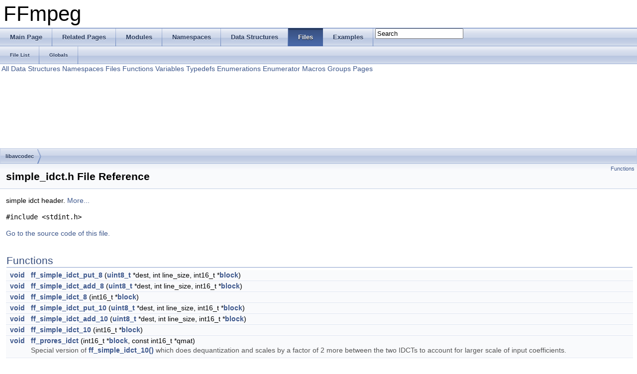

--- FILE ---
content_type: text/html
request_url: https://www.ffmpeg.org/doxygen/2.0/simple__idct_8h.html
body_size: 3551
content:
<!DOCTYPE html PUBLIC "-//W3C//DTD XHTML 1.0 Transitional//EN" "http://www.w3.org/TR/xhtml1/DTD/xhtml1-transitional.dtd">
<html xmlns="http://www.w3.org/1999/xhtml">
<head>
<meta http-equiv="Content-Type" content="text/xhtml;charset=UTF-8"/>
<meta http-equiv="X-UA-Compatible" content="IE=9"/>
<title>FFmpeg: libavcodec/simple_idct.h File Reference</title>
<link href="tabs.css" rel="stylesheet" type="text/css"/>
<script type="text/javascript" src="jquery.js"></script>
<script type="text/javascript" src="dynsections.js"></script>
<link href="search/search.css" rel="stylesheet" type="text/css"/>
<script type="text/javascript" src="search/search.js"></script>
<script type="text/javascript">
  $(document).ready(function() { searchBox.OnSelectItem(0); });
</script>
<link href="doxygen.css" rel="stylesheet" type="text/css" />
</head>
<body>
<div id="top"><!-- do not remove this div, it is closed by doxygen! -->
<div id="titlearea">
<table cellspacing="0" cellpadding="0">
 <tbody>
 <tr style="height: 56px;">
  <td style="padding-left: 0.5em;">
   <div id="projectname">FFmpeg
   </div>
  </td>
 </tr>
 </tbody>
</table>
</div>
<!-- end header part -->
<!-- Generated by Doxygen 1.8.2 -->
<script type="text/javascript">
var searchBox = new SearchBox("searchBox", "search",false,'Search');
</script>
  <div id="navrow1" class="tabs">
    <ul class="tablist">
      <li><a href="index.html"><span>Main&#160;Page</span></a></li>
      <li><a href="pages.html"><span>Related&#160;Pages</span></a></li>
      <li><a href="modules.html"><span>Modules</span></a></li>
      <li><a href="namespaces.html"><span>Namespaces</span></a></li>
      <li><a href="annotated.html"><span>Data&#160;Structures</span></a></li>
      <li class="current"><a href="files.html"><span>Files</span></a></li>
      <li><a href="examples.html"><span>Examples</span></a></li>
      <li>
        <div id="MSearchBox" class="MSearchBoxInactive">
        <span class="left">
          <img id="MSearchSelect" src="search/mag_sel.png"
               onmouseover="return searchBox.OnSearchSelectShow()"
               onmouseout="return searchBox.OnSearchSelectHide()"
               alt=""/>
          <input type="text" id="MSearchField" value="Search" accesskey="S"
               onfocus="searchBox.OnSearchFieldFocus(true)" 
               onblur="searchBox.OnSearchFieldFocus(false)" 
               onkeyup="searchBox.OnSearchFieldChange(event)"/>
          </span><span class="right">
            <a id="MSearchClose" href="javascript:searchBox.CloseResultsWindow()"><img id="MSearchCloseImg" border="0" src="search/close.png" alt=""/></a>
          </span>
        </div>
      </li>
    </ul>
  </div>
  <div id="navrow2" class="tabs2">
    <ul class="tablist">
      <li><a href="files.html"><span>File&#160;List</span></a></li>
      <li><a href="globals.html"><span>Globals</span></a></li>
    </ul>
  </div>
<!-- window showing the filter options -->
<div id="MSearchSelectWindow"
     onmouseover="return searchBox.OnSearchSelectShow()"
     onmouseout="return searchBox.OnSearchSelectHide()"
     onkeydown="return searchBox.OnSearchSelectKey(event)">
<a class="SelectItem" href="javascript:void(0)" onclick="searchBox.OnSelectItem(0)"><span class="SelectionMark">&#160;</span>All</a><a class="SelectItem" href="javascript:void(0)" onclick="searchBox.OnSelectItem(1)"><span class="SelectionMark">&#160;</span>Data Structures</a><a class="SelectItem" href="javascript:void(0)" onclick="searchBox.OnSelectItem(2)"><span class="SelectionMark">&#160;</span>Namespaces</a><a class="SelectItem" href="javascript:void(0)" onclick="searchBox.OnSelectItem(3)"><span class="SelectionMark">&#160;</span>Files</a><a class="SelectItem" href="javascript:void(0)" onclick="searchBox.OnSelectItem(4)"><span class="SelectionMark">&#160;</span>Functions</a><a class="SelectItem" href="javascript:void(0)" onclick="searchBox.OnSelectItem(5)"><span class="SelectionMark">&#160;</span>Variables</a><a class="SelectItem" href="javascript:void(0)" onclick="searchBox.OnSelectItem(6)"><span class="SelectionMark">&#160;</span>Typedefs</a><a class="SelectItem" href="javascript:void(0)" onclick="searchBox.OnSelectItem(7)"><span class="SelectionMark">&#160;</span>Enumerations</a><a class="SelectItem" href="javascript:void(0)" onclick="searchBox.OnSelectItem(8)"><span class="SelectionMark">&#160;</span>Enumerator</a><a class="SelectItem" href="javascript:void(0)" onclick="searchBox.OnSelectItem(9)"><span class="SelectionMark">&#160;</span>Macros</a><a class="SelectItem" href="javascript:void(0)" onclick="searchBox.OnSelectItem(10)"><span class="SelectionMark">&#160;</span>Groups</a><a class="SelectItem" href="javascript:void(0)" onclick="searchBox.OnSelectItem(11)"><span class="SelectionMark">&#160;</span>Pages</a></div>

<!-- iframe showing the search results (closed by default) -->
<div id="MSearchResultsWindow">
<iframe src="javascript:void(0)" frameborder="0" 
        name="MSearchResults" id="MSearchResults">
</iframe>
</div>

<div id="nav-path" class="navpath">
  <ul>
<li class="navelem"><a class="el" href="dir_3b1f69f89eda39a44baf4887988d54a7.html">libavcodec</a></li>  </ul>
</div>
</div><!-- top -->
<div class="header">
  <div class="summary">
<a href="#func-members">Functions</a>  </div>
  <div class="headertitle">
<div class="title">simple_idct.h File Reference</div>  </div>
</div><!--header-->
<div class="contents">

<p>simple idct header.  
<a href="#details">More...</a></p>
<div class="textblock"><code>#include &lt;stdint.h&gt;</code><br/>
</div>
<p><a href="simple__idct_8h_source.html">Go to the source code of this file.</a></p>
<table class="memberdecls">
<tr class="heading"><td colspan="2"><h2 class="groupheader"><a name="func-members"></a>
Functions</h2></td></tr>
<tr class="memitem:ae894f743ce5c82c077e30011efb9312f"><td class="memItemLeft" align="right" valign="top"><a class="el" href="w32pthreads_8h.html#ae63aaed46c02436a330a3297c8e515cd">void</a>&#160;</td><td class="memItemRight" valign="bottom"><a class="el" href="simple__idct_8h.html#ae894f743ce5c82c077e30011efb9312f">ff_simple_idct_put_8</a> (<a class="el" href="audio__convert_8c.html#ae1affc9ca37cfb624959c866a73f83c2">uint8_t</a> *dest, int line_size, int16_t *<a class="el" href="dct-test_8c.html#a376a2fac1a6f6b3f6efa31fed92176e7">block</a>)</td></tr>
<tr class="separator:ae894f743ce5c82c077e30011efb9312f"><td class="memSeparator" colspan="2">&#160;</td></tr>
<tr class="memitem:acd078dd6ae47bc0cd700587afea91dc8"><td class="memItemLeft" align="right" valign="top"><a class="el" href="w32pthreads_8h.html#ae63aaed46c02436a330a3297c8e515cd">void</a>&#160;</td><td class="memItemRight" valign="bottom"><a class="el" href="simple__idct_8h.html#acd078dd6ae47bc0cd700587afea91dc8">ff_simple_idct_add_8</a> (<a class="el" href="audio__convert_8c.html#ae1affc9ca37cfb624959c866a73f83c2">uint8_t</a> *dest, int line_size, int16_t *<a class="el" href="dct-test_8c.html#a376a2fac1a6f6b3f6efa31fed92176e7">block</a>)</td></tr>
<tr class="separator:acd078dd6ae47bc0cd700587afea91dc8"><td class="memSeparator" colspan="2">&#160;</td></tr>
<tr class="memitem:a3cee8768058b26d60b59dfa56b202462"><td class="memItemLeft" align="right" valign="top"><a class="el" href="w32pthreads_8h.html#ae63aaed46c02436a330a3297c8e515cd">void</a>&#160;</td><td class="memItemRight" valign="bottom"><a class="el" href="simple__idct_8h.html#a3cee8768058b26d60b59dfa56b202462">ff_simple_idct_8</a> (int16_t *<a class="el" href="dct-test_8c.html#a376a2fac1a6f6b3f6efa31fed92176e7">block</a>)</td></tr>
<tr class="separator:a3cee8768058b26d60b59dfa56b202462"><td class="memSeparator" colspan="2">&#160;</td></tr>
<tr class="memitem:a8cbc2d16a99c78f3d8457ba1de51c7c3"><td class="memItemLeft" align="right" valign="top"><a class="el" href="w32pthreads_8h.html#ae63aaed46c02436a330a3297c8e515cd">void</a>&#160;</td><td class="memItemRight" valign="bottom"><a class="el" href="simple__idct_8h.html#a8cbc2d16a99c78f3d8457ba1de51c7c3">ff_simple_idct_put_10</a> (<a class="el" href="audio__convert_8c.html#ae1affc9ca37cfb624959c866a73f83c2">uint8_t</a> *dest, int line_size, int16_t *<a class="el" href="dct-test_8c.html#a376a2fac1a6f6b3f6efa31fed92176e7">block</a>)</td></tr>
<tr class="separator:a8cbc2d16a99c78f3d8457ba1de51c7c3"><td class="memSeparator" colspan="2">&#160;</td></tr>
<tr class="memitem:ad775824f7f2641415af24a263809d8fc"><td class="memItemLeft" align="right" valign="top"><a class="el" href="w32pthreads_8h.html#ae63aaed46c02436a330a3297c8e515cd">void</a>&#160;</td><td class="memItemRight" valign="bottom"><a class="el" href="simple__idct_8h.html#ad775824f7f2641415af24a263809d8fc">ff_simple_idct_add_10</a> (<a class="el" href="audio__convert_8c.html#ae1affc9ca37cfb624959c866a73f83c2">uint8_t</a> *dest, int line_size, int16_t *<a class="el" href="dct-test_8c.html#a376a2fac1a6f6b3f6efa31fed92176e7">block</a>)</td></tr>
<tr class="separator:ad775824f7f2641415af24a263809d8fc"><td class="memSeparator" colspan="2">&#160;</td></tr>
<tr class="memitem:a72f96b4b34f886faaa37aee9b32ef0b3"><td class="memItemLeft" align="right" valign="top"><a class="el" href="w32pthreads_8h.html#ae63aaed46c02436a330a3297c8e515cd">void</a>&#160;</td><td class="memItemRight" valign="bottom"><a class="el" href="simple__idct_8h.html#a72f96b4b34f886faaa37aee9b32ef0b3">ff_simple_idct_10</a> (int16_t *<a class="el" href="dct-test_8c.html#a376a2fac1a6f6b3f6efa31fed92176e7">block</a>)</td></tr>
<tr class="separator:a72f96b4b34f886faaa37aee9b32ef0b3"><td class="memSeparator" colspan="2">&#160;</td></tr>
<tr class="memitem:adca0d614abfadcd5569e2f96b2dff45a"><td class="memItemLeft" align="right" valign="top"><a class="el" href="w32pthreads_8h.html#ae63aaed46c02436a330a3297c8e515cd">void</a>&#160;</td><td class="memItemRight" valign="bottom"><a class="el" href="simple__idct_8h.html#adca0d614abfadcd5569e2f96b2dff45a">ff_prores_idct</a> (int16_t *<a class="el" href="dct-test_8c.html#a376a2fac1a6f6b3f6efa31fed92176e7">block</a>, const int16_t *qmat)</td></tr>
<tr class="memdesc:adca0d614abfadcd5569e2f96b2dff45a"><td class="mdescLeft">&#160;</td><td class="mdescRight">Special version of <a class="el" href="simple__idct_8h.html#a72f96b4b34f886faaa37aee9b32ef0b3">ff_simple_idct_10()</a> which does dequantization and scales by a factor of 2 more between the two IDCTs to account for larger scale of input coefficients.  <a href="#adca0d614abfadcd5569e2f96b2dff45a"></a><br/></td></tr>
<tr class="separator:adca0d614abfadcd5569e2f96b2dff45a"><td class="memSeparator" colspan="2">&#160;</td></tr>
<tr class="memitem:a98df82197df76f61842dd16d755f2953"><td class="memItemLeft" align="right" valign="top"><a class="el" href="w32pthreads_8h.html#ae63aaed46c02436a330a3297c8e515cd">void</a>&#160;</td><td class="memItemRight" valign="bottom"><a class="el" href="simple__idct_8h.html#a98df82197df76f61842dd16d755f2953">ff_simple_idct_mmx</a> (int16_t *<a class="el" href="dct-test_8c.html#a376a2fac1a6f6b3f6efa31fed92176e7">block</a>)</td></tr>
<tr class="separator:a98df82197df76f61842dd16d755f2953"><td class="memSeparator" colspan="2">&#160;</td></tr>
<tr class="memitem:a192d65186984874904610264991a113c"><td class="memItemLeft" align="right" valign="top"><a class="el" href="w32pthreads_8h.html#ae63aaed46c02436a330a3297c8e515cd">void</a>&#160;</td><td class="memItemRight" valign="bottom"><a class="el" href="simple__idct_8h.html#a192d65186984874904610264991a113c">ff_simple_idct_add_mmx</a> (<a class="el" href="audio__convert_8c.html#ae1affc9ca37cfb624959c866a73f83c2">uint8_t</a> *dest, int line_size, int16_t *<a class="el" href="dct-test_8c.html#a376a2fac1a6f6b3f6efa31fed92176e7">block</a>)</td></tr>
<tr class="separator:a192d65186984874904610264991a113c"><td class="memSeparator" colspan="2">&#160;</td></tr>
<tr class="memitem:a36e820d57695dfd7eb93d50fd370219d"><td class="memItemLeft" align="right" valign="top"><a class="el" href="w32pthreads_8h.html#ae63aaed46c02436a330a3297c8e515cd">void</a>&#160;</td><td class="memItemRight" valign="bottom"><a class="el" href="simple__idct_8h.html#a36e820d57695dfd7eb93d50fd370219d">ff_simple_idct_put_mmx</a> (<a class="el" href="audio__convert_8c.html#ae1affc9ca37cfb624959c866a73f83c2">uint8_t</a> *dest, int line_size, int16_t *<a class="el" href="dct-test_8c.html#a376a2fac1a6f6b3f6efa31fed92176e7">block</a>)</td></tr>
<tr class="separator:a36e820d57695dfd7eb93d50fd370219d"><td class="memSeparator" colspan="2">&#160;</td></tr>
<tr class="memitem:a0dd917f6519dc6015bc674c78e83afc3"><td class="memItemLeft" align="right" valign="top"><a class="el" href="w32pthreads_8h.html#ae63aaed46c02436a330a3297c8e515cd">void</a>&#160;</td><td class="memItemRight" valign="bottom"><a class="el" href="simple__idct_8h.html#a0dd917f6519dc6015bc674c78e83afc3">ff_simple_idct248_put</a> (<a class="el" href="audio__convert_8c.html#ae1affc9ca37cfb624959c866a73f83c2">uint8_t</a> *dest, int line_size, int16_t *<a class="el" href="dct-test_8c.html#a376a2fac1a6f6b3f6efa31fed92176e7">block</a>)</td></tr>
<tr class="separator:a0dd917f6519dc6015bc674c78e83afc3"><td class="memSeparator" colspan="2">&#160;</td></tr>
<tr class="memitem:a034cdc264f10dce3d1068261a64ec68c"><td class="memItemLeft" align="right" valign="top"><a class="el" href="w32pthreads_8h.html#ae63aaed46c02436a330a3297c8e515cd">void</a>&#160;</td><td class="memItemRight" valign="bottom"><a class="el" href="simple__idct_8h.html#a034cdc264f10dce3d1068261a64ec68c">ff_simple_idct84_add</a> (<a class="el" href="audio__convert_8c.html#ae1affc9ca37cfb624959c866a73f83c2">uint8_t</a> *dest, int line_size, int16_t *<a class="el" href="dct-test_8c.html#a376a2fac1a6f6b3f6efa31fed92176e7">block</a>)</td></tr>
<tr class="separator:a034cdc264f10dce3d1068261a64ec68c"><td class="memSeparator" colspan="2">&#160;</td></tr>
<tr class="memitem:a6256a44673721895e5c6e18ad1f5a5ae"><td class="memItemLeft" align="right" valign="top"><a class="el" href="w32pthreads_8h.html#ae63aaed46c02436a330a3297c8e515cd">void</a>&#160;</td><td class="memItemRight" valign="bottom"><a class="el" href="simple__idct_8h.html#a6256a44673721895e5c6e18ad1f5a5ae">ff_simple_idct48_add</a> (<a class="el" href="audio__convert_8c.html#ae1affc9ca37cfb624959c866a73f83c2">uint8_t</a> *dest, int line_size, int16_t *<a class="el" href="dct-test_8c.html#a376a2fac1a6f6b3f6efa31fed92176e7">block</a>)</td></tr>
<tr class="separator:a6256a44673721895e5c6e18ad1f5a5ae"><td class="memSeparator" colspan="2">&#160;</td></tr>
<tr class="memitem:a2308acc66511b4eb3df6afe818d4de32"><td class="memItemLeft" align="right" valign="top"><a class="el" href="w32pthreads_8h.html#ae63aaed46c02436a330a3297c8e515cd">void</a>&#160;</td><td class="memItemRight" valign="bottom"><a class="el" href="simple__idct_8h.html#a2308acc66511b4eb3df6afe818d4de32">ff_simple_idct44_add</a> (<a class="el" href="audio__convert_8c.html#ae1affc9ca37cfb624959c866a73f83c2">uint8_t</a> *dest, int line_size, int16_t *<a class="el" href="dct-test_8c.html#a376a2fac1a6f6b3f6efa31fed92176e7">block</a>)</td></tr>
<tr class="separator:a2308acc66511b4eb3df6afe818d4de32"><td class="memSeparator" colspan="2">&#160;</td></tr>
</table>
<a name="details" id="details"></a><h2 class="groupheader">Detailed Description</h2>
<div class="textblock"><p>simple idct header. </p>

<p>Definition in file <a class="el" href="simple__idct_8h_source.html">simple_idct.h</a>.</p>
</div><h2 class="groupheader">Function Documentation</h2>
<a class="anchor" id="ae894f743ce5c82c077e30011efb9312f"></a>
<div class="memitem">
<div class="memproto">
      <table class="memname">
        <tr>
          <td class="memname"><a class="el" href="w32pthreads_8h.html#ae63aaed46c02436a330a3297c8e515cd">void</a> ff_simple_idct_put_8 </td>
          <td>(</td>
          <td class="paramtype"><a class="el" href="audio__convert_8c.html#ae1affc9ca37cfb624959c866a73f83c2">uint8_t</a> *&#160;</td>
          <td class="paramname"><em>dest</em>, </td>
        </tr>
        <tr>
          <td class="paramkey"></td>
          <td></td>
          <td class="paramtype">int&#160;</td>
          <td class="paramname"><em>line_size</em>, </td>
        </tr>
        <tr>
          <td class="paramkey"></td>
          <td></td>
          <td class="paramtype">int16_t *&#160;</td>
          <td class="paramname"><em>block</em>&#160;</td>
        </tr>
        <tr>
          <td></td>
          <td>)</td>
          <td></td><td></td>
        </tr>
      </table>
</div><div class="memdoc">

<p>Referenced by <a class="el" href="dsputil_8c_source.html#l02678">ff_dsputil_init()</a>.</p>

</div>
</div>
<a class="anchor" id="acd078dd6ae47bc0cd700587afea91dc8"></a>
<div class="memitem">
<div class="memproto">
      <table class="memname">
        <tr>
          <td class="memname"><a class="el" href="w32pthreads_8h.html#ae63aaed46c02436a330a3297c8e515cd">void</a> ff_simple_idct_add_8 </td>
          <td>(</td>
          <td class="paramtype"><a class="el" href="audio__convert_8c.html#ae1affc9ca37cfb624959c866a73f83c2">uint8_t</a> *&#160;</td>
          <td class="paramname"><em>dest</em>, </td>
        </tr>
        <tr>
          <td class="paramkey"></td>
          <td></td>
          <td class="paramtype">int&#160;</td>
          <td class="paramname"><em>line_size</em>, </td>
        </tr>
        <tr>
          <td class="paramkey"></td>
          <td></td>
          <td class="paramtype">int16_t *&#160;</td>
          <td class="paramname"><em>block</em>&#160;</td>
        </tr>
        <tr>
          <td></td>
          <td>)</td>
          <td></td><td></td>
        </tr>
      </table>
</div><div class="memdoc">

<p>Referenced by <a class="el" href="dsputil_8c_source.html#l02678">ff_dsputil_init()</a>, and <a class="el" href="vc1_8c_source.html#l00294">ff_vc1_decode_sequence_header()</a>.</p>

</div>
</div>
<a class="anchor" id="a3cee8768058b26d60b59dfa56b202462"></a>
<div class="memitem">
<div class="memproto">
      <table class="memname">
        <tr>
          <td class="memname"><a class="el" href="w32pthreads_8h.html#ae63aaed46c02436a330a3297c8e515cd">void</a> ff_simple_idct_8 </td>
          <td>(</td>
          <td class="paramtype">int16_t *&#160;</td>
          <td class="paramname"><em>block</em></td><td>)</td>
          <td></td>
        </tr>
      </table>
</div><div class="memdoc">

<p>Referenced by <a class="el" href="dsputil_8c_source.html#l02678">ff_dsputil_init()</a>, <a class="el" href="vc1_8c_source.html#l00294">ff_vc1_decode_sequence_header()</a>, and <a class="el" href="dsputil_8c_source.html#l02251">quant_psnr8x8_c()</a>.</p>

</div>
</div>
<a class="anchor" id="a8cbc2d16a99c78f3d8457ba1de51c7c3"></a>
<div class="memitem">
<div class="memproto">
      <table class="memname">
        <tr>
          <td class="memname"><a class="el" href="w32pthreads_8h.html#ae63aaed46c02436a330a3297c8e515cd">void</a> ff_simple_idct_put_10 </td>
          <td>(</td>
          <td class="paramtype"><a class="el" href="audio__convert_8c.html#ae1affc9ca37cfb624959c866a73f83c2">uint8_t</a> *&#160;</td>
          <td class="paramname"><em>dest</em>, </td>
        </tr>
        <tr>
          <td class="paramkey"></td>
          <td></td>
          <td class="paramtype">int&#160;</td>
          <td class="paramname"><em>line_size</em>, </td>
        </tr>
        <tr>
          <td class="paramkey"></td>
          <td></td>
          <td class="paramtype">int16_t *&#160;</td>
          <td class="paramname"><em>block</em>&#160;</td>
        </tr>
        <tr>
          <td></td>
          <td>)</td>
          <td></td><td></td>
        </tr>
      </table>
</div><div class="memdoc">

<p>Referenced by <a class="el" href="dsputil_8c_source.html#l02678">ff_dsputil_init()</a>.</p>

</div>
</div>
<a class="anchor" id="ad775824f7f2641415af24a263809d8fc"></a>
<div class="memitem">
<div class="memproto">
      <table class="memname">
        <tr>
          <td class="memname"><a class="el" href="w32pthreads_8h.html#ae63aaed46c02436a330a3297c8e515cd">void</a> ff_simple_idct_add_10 </td>
          <td>(</td>
          <td class="paramtype"><a class="el" href="audio__convert_8c.html#ae1affc9ca37cfb624959c866a73f83c2">uint8_t</a> *&#160;</td>
          <td class="paramname"><em>dest</em>, </td>
        </tr>
        <tr>
          <td class="paramkey"></td>
          <td></td>
          <td class="paramtype">int&#160;</td>
          <td class="paramname"><em>line_size</em>, </td>
        </tr>
        <tr>
          <td class="paramkey"></td>
          <td></td>
          <td class="paramtype">int16_t *&#160;</td>
          <td class="paramname"><em>block</em>&#160;</td>
        </tr>
        <tr>
          <td></td>
          <td>)</td>
          <td></td><td></td>
        </tr>
      </table>
</div><div class="memdoc">

<p>Referenced by <a class="el" href="dsputil_8c_source.html#l02678">ff_dsputil_init()</a>.</p>

</div>
</div>
<a class="anchor" id="a72f96b4b34f886faaa37aee9b32ef0b3"></a>
<div class="memitem">
<div class="memproto">
      <table class="memname">
        <tr>
          <td class="memname"><a class="el" href="w32pthreads_8h.html#ae63aaed46c02436a330a3297c8e515cd">void</a> ff_simple_idct_10 </td>
          <td>(</td>
          <td class="paramtype">int16_t *&#160;</td>
          <td class="paramname"><em>block</em></td><td>)</td>
          <td></td>
        </tr>
      </table>
</div><div class="memdoc">

<p>Referenced by <a class="el" href="dsputil_8c_source.html#l02678">ff_dsputil_init()</a>.</p>

</div>
</div>
<a class="anchor" id="adca0d614abfadcd5569e2f96b2dff45a"></a>
<div class="memitem">
<div class="memproto">
      <table class="memname">
        <tr>
          <td class="memname"><a class="el" href="w32pthreads_8h.html#ae63aaed46c02436a330a3297c8e515cd">void</a> ff_prores_idct </td>
          <td>(</td>
          <td class="paramtype">int16_t *&#160;</td>
          <td class="paramname"><em>block</em>, </td>
        </tr>
        <tr>
          <td class="paramkey"></td>
          <td></td>
          <td class="paramtype">const int16_t *&#160;</td>
          <td class="paramname"><em>qmat</em>&#160;</td>
        </tr>
        <tr>
          <td></td>
          <td>)</td>
          <td></td><td></td>
        </tr>
      </table>
</div><div class="memdoc">

<p>Special version of <a class="el" href="simple__idct_8h.html#a72f96b4b34f886faaa37aee9b32ef0b3">ff_simple_idct_10()</a> which does dequantization and scales by a factor of 2 more between the two IDCTs to account for larger scale of input coefficients. </p>

<p>Definition at line <a class="el" href="simple__idct_8c_source.html#l00221">221</a> of file <a class="el" href="simple__idct_8c_source.html">simple_idct.c</a>.</p>

</div>
</div>
<a class="anchor" id="a98df82197df76f61842dd16d755f2953"></a>
<div class="memitem">
<div class="memproto">
      <table class="memname">
        <tr>
          <td class="memname"><a class="el" href="w32pthreads_8h.html#ae63aaed46c02436a330a3297c8e515cd">void</a> ff_simple_idct_mmx </td>
          <td>(</td>
          <td class="paramtype">int16_t *&#160;</td>
          <td class="paramname"><em>block</em></td><td>)</td>
          <td></td>
        </tr>
      </table>
</div><div class="memdoc">

<p>Referenced by <a class="el" href="dsputil__init_8c_source.html#l00675">ff_dsputil_init_mmx()</a>.</p>

</div>
</div>
<a class="anchor" id="a192d65186984874904610264991a113c"></a>
<div class="memitem">
<div class="memproto">
      <table class="memname">
        <tr>
          <td class="memname"><a class="el" href="w32pthreads_8h.html#ae63aaed46c02436a330a3297c8e515cd">void</a> ff_simple_idct_add_mmx </td>
          <td>(</td>
          <td class="paramtype"><a class="el" href="audio__convert_8c.html#ae1affc9ca37cfb624959c866a73f83c2">uint8_t</a> *&#160;</td>
          <td class="paramname"><em>dest</em>, </td>
        </tr>
        <tr>
          <td class="paramkey"></td>
          <td></td>
          <td class="paramtype">int&#160;</td>
          <td class="paramname"><em>line_size</em>, </td>
        </tr>
        <tr>
          <td class="paramkey"></td>
          <td></td>
          <td class="paramtype">int16_t *&#160;</td>
          <td class="paramname"><em>block</em>&#160;</td>
        </tr>
        <tr>
          <td></td>
          <td>)</td>
          <td></td><td></td>
        </tr>
      </table>
</div><div class="memdoc">

<p>Referenced by <a class="el" href="dsputil__init_8c_source.html#l00675">ff_dsputil_init_mmx()</a>.</p>

</div>
</div>
<a class="anchor" id="a36e820d57695dfd7eb93d50fd370219d"></a>
<div class="memitem">
<div class="memproto">
      <table class="memname">
        <tr>
          <td class="memname"><a class="el" href="w32pthreads_8h.html#ae63aaed46c02436a330a3297c8e515cd">void</a> ff_simple_idct_put_mmx </td>
          <td>(</td>
          <td class="paramtype"><a class="el" href="audio__convert_8c.html#ae1affc9ca37cfb624959c866a73f83c2">uint8_t</a> *&#160;</td>
          <td class="paramname"><em>dest</em>, </td>
        </tr>
        <tr>
          <td class="paramkey"></td>
          <td></td>
          <td class="paramtype">int&#160;</td>
          <td class="paramname"><em>line_size</em>, </td>
        </tr>
        <tr>
          <td class="paramkey"></td>
          <td></td>
          <td class="paramtype">int16_t *&#160;</td>
          <td class="paramname"><em>block</em>&#160;</td>
        </tr>
        <tr>
          <td></td>
          <td>)</td>
          <td></td><td></td>
        </tr>
      </table>
</div><div class="memdoc">

<p>Referenced by <a class="el" href="dsputil__init_8c_source.html#l00675">ff_dsputil_init_mmx()</a>.</p>

</div>
</div>
<a class="anchor" id="a0dd917f6519dc6015bc674c78e83afc3"></a>
<div class="memitem">
<div class="memproto">
      <table class="memname">
        <tr>
          <td class="memname"><a class="el" href="w32pthreads_8h.html#ae63aaed46c02436a330a3297c8e515cd">void</a> ff_simple_idct248_put </td>
          <td>(</td>
          <td class="paramtype"><a class="el" href="audio__convert_8c.html#ae1affc9ca37cfb624959c866a73f83c2">uint8_t</a> *&#160;</td>
          <td class="paramname"><em>dest</em>, </td>
        </tr>
        <tr>
          <td class="paramkey"></td>
          <td></td>
          <td class="paramtype">int&#160;</td>
          <td class="paramname"><em>line_size</em>, </td>
        </tr>
        <tr>
          <td class="paramkey"></td>
          <td></td>
          <td class="paramtype">int16_t *&#160;</td>
          <td class="paramname"><em>block</em>&#160;</td>
        </tr>
        <tr>
          <td></td>
          <td>)</td>
          <td></td><td></td>
        </tr>
      </table>
</div><div class="memdoc">

<p>Definition at line <a class="el" href="simple__idct_8c_source.html#l00088">88</a> of file <a class="el" href="simple__idct_8c_source.html">simple_idct.c</a>.</p>

<p>Referenced by <a class="el" href="libavcodec_2dv_8c_source.html#l00239">ff_dvvideo_init()</a>, and <a class="el" href="dct-test_8c_source.html#l00524">main()</a>.</p>

</div>
</div>
<a class="anchor" id="a034cdc264f10dce3d1068261a64ec68c"></a>
<div class="memitem">
<div class="memproto">
      <table class="memname">
        <tr>
          <td class="memname"><a class="el" href="w32pthreads_8h.html#ae63aaed46c02436a330a3297c8e515cd">void</a> ff_simple_idct84_add </td>
          <td>(</td>
          <td class="paramtype"><a class="el" href="audio__convert_8c.html#ae1affc9ca37cfb624959c866a73f83c2">uint8_t</a> *&#160;</td>
          <td class="paramname"><em>dest</em>, </td>
        </tr>
        <tr>
          <td class="paramkey"></td>
          <td></td>
          <td class="paramtype">int&#160;</td>
          <td class="paramname"><em>line_size</em>, </td>
        </tr>
        <tr>
          <td class="paramkey"></td>
          <td></td>
          <td class="paramtype">int16_t *&#160;</td>
          <td class="paramname"><em>block</em>&#160;</td>
        </tr>
        <tr>
          <td></td>
          <td>)</td>
          <td></td><td></td>
        </tr>
      </table>
</div><div class="memdoc">

<p>Definition at line <a class="el" href="simple__idct_8c_source.html#l00176">176</a> of file <a class="el" href="simple__idct_8c_source.html">simple_idct.c</a>.</p>

<p>Referenced by <a class="el" href="vc1_8c_source.html#l00294">ff_vc1_decode_sequence_header()</a>, and <a class="el" href="wmv2_8c_source.html#l00052">wmv2_add_block()</a>.</p>

</div>
</div>
<a class="anchor" id="a6256a44673721895e5c6e18ad1f5a5ae"></a>
<div class="memitem">
<div class="memproto">
      <table class="memname">
        <tr>
          <td class="memname"><a class="el" href="w32pthreads_8h.html#ae63aaed46c02436a330a3297c8e515cd">void</a> ff_simple_idct48_add </td>
          <td>(</td>
          <td class="paramtype"><a class="el" href="audio__convert_8c.html#ae1affc9ca37cfb624959c866a73f83c2">uint8_t</a> *&#160;</td>
          <td class="paramname"><em>dest</em>, </td>
        </tr>
        <tr>
          <td class="paramkey"></td>
          <td></td>
          <td class="paramtype">int&#160;</td>
          <td class="paramname"><em>line_size</em>, </td>
        </tr>
        <tr>
          <td class="paramkey"></td>
          <td></td>
          <td class="paramtype">int16_t *&#160;</td>
          <td class="paramname"><em>block</em>&#160;</td>
        </tr>
        <tr>
          <td></td>
          <td>)</td>
          <td></td><td></td>
        </tr>
      </table>
</div><div class="memdoc">

<p>Definition at line <a class="el" href="simple__idct_8c_source.html#l00191">191</a> of file <a class="el" href="simple__idct_8c_source.html">simple_idct.c</a>.</p>

<p>Referenced by <a class="el" href="vc1_8c_source.html#l00294">ff_vc1_decode_sequence_header()</a>, and <a class="el" href="wmv2_8c_source.html#l00052">wmv2_add_block()</a>.</p>

</div>
</div>
<a class="anchor" id="a2308acc66511b4eb3df6afe818d4de32"></a>
<div class="memitem">
<div class="memproto">
      <table class="memname">
        <tr>
          <td class="memname"><a class="el" href="w32pthreads_8h.html#ae63aaed46c02436a330a3297c8e515cd">void</a> ff_simple_idct44_add </td>
          <td>(</td>
          <td class="paramtype"><a class="el" href="audio__convert_8c.html#ae1affc9ca37cfb624959c866a73f83c2">uint8_t</a> *&#160;</td>
          <td class="paramname"><em>dest</em>, </td>
        </tr>
        <tr>
          <td class="paramkey"></td>
          <td></td>
          <td class="paramtype">int&#160;</td>
          <td class="paramname"><em>line_size</em>, </td>
        </tr>
        <tr>
          <td class="paramkey"></td>
          <td></td>
          <td class="paramtype">int16_t *&#160;</td>
          <td class="paramname"><em>block</em>&#160;</td>
        </tr>
        <tr>
          <td></td>
          <td>)</td>
          <td></td><td></td>
        </tr>
      </table>
</div><div class="memdoc">

<p>Definition at line <a class="el" href="simple__idct_8c_source.html#l00206">206</a> of file <a class="el" href="simple__idct_8c_source.html">simple_idct.c</a>.</p>

<p>Referenced by <a class="el" href="vc1_8c_source.html#l00294">ff_vc1_decode_sequence_header()</a>.</p>

</div>
</div>
</div><!-- contents -->
<!-- start footer part -->
<hr class="footer"/><address class="footer"><small>
Generated on Wed Jul 10 2013 23:48:24 for FFmpeg by &#160;<a href="http://www.doxygen.org/index.html">
<img class="footer" src="doxygen.png" alt="doxygen"/>
</a> 1.8.2
</small></address>
</body>
</html>
